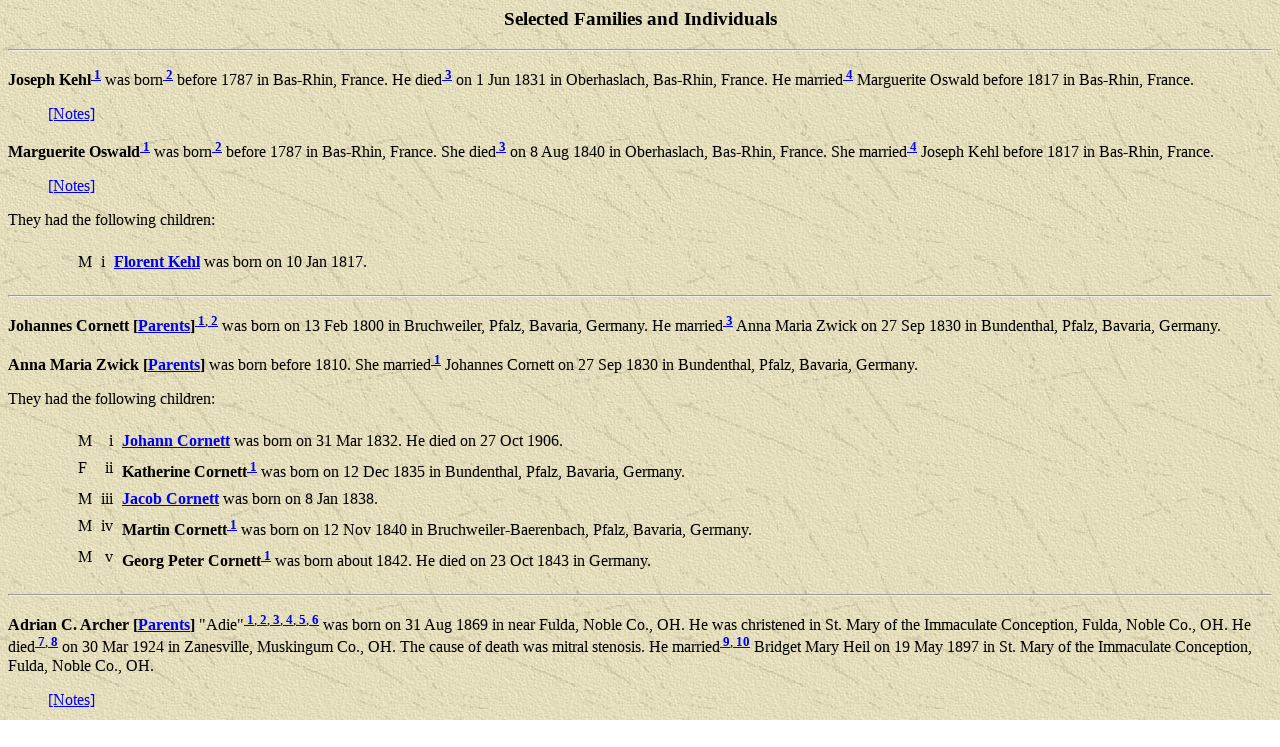

--- FILE ---
content_type: text/html
request_url: https://fuldaohio.org/genealogy/pafg44.htm
body_size: 3333
content:
<html>
<head>
<meta http-equiv="Content-Type" content="text/html; charset=utf-8">
<title>Fulda Families - pafg44 - Generated by Personal Ancestral File</title>
</head>
<body background="images/exptextb.jpg">
<h3 align=center>Selected Families and Individuals</h3>
<hr>
<p>	<b><a name="759"></a>Joseph Kehl</b><SUP><b><a href="pafc44.htm#759C1"> 1</a></b></SUP> was born<SUP><b><a href="pafc44.htm#759C2"> 2</a></b></SUP> before 1787 in Bas-Rhin, France. He died<SUP><b><a href="pafc44.htm#759C3"> 3</a></b></SUP> on 1 Jun 1831 in Oberhaslach, Bas-Rhin, France. He married<SUP><b><a href="pafc44.htm#759C4"> 4</a></b></SUP> Marguerite Oswald before 1817 in Bas-Rhin, France. </p>
<blockquote><a href="pafn44.htm#759">[Notes]</a>

</blockquote>
<p>	<b><a name="760"></a>Marguerite Oswald</b><SUP><b><a href="pafc44.htm#760C1"> 1</a></b></SUP> was born<SUP><b><a href="pafc44.htm#760C2"> 2</a></b></SUP> before 1787 in Bas-Rhin, France. She died<SUP><b><a href="pafc44.htm#760C3"> 3</a></b></SUP> on 8 Aug 1840 in Oberhaslach, Bas-Rhin, France. She married<SUP><b><a href="pafc44.htm#760C4"> 4</a></b></SUP> Joseph Kehl before 1817 in Bas-Rhin, France. </p>
<blockquote><a href="pafn44.htm#760">[Notes]</a>

</blockquote>
<p>They had the following children:
</p>
<blockquote><table border="0" cellspacing="7">
<tr><td valign=top>&nbsp;</td>
<td valign=top></td>
<td valign=top>M</td>
<td valign=top align=right>i</td>
<td><a name="725C"></a>
<a href="pafg42.htm#725"><b>Florent Kehl</b></a> was born on 10 Jan 1817. </td>
</tr>
</table>
</blockquote>
<hr>
<p>	<b><a name="33275"></a>Johannes Cornett&nbsp;[<a href="pafg91.htm#33452">Parents</a>]</b><SUP><b><a href="pafc44.htm#33275C1"> 1</a></b>,<b><a href="pafc44.htm#33275C2"> 2</a></b></SUP> was born on 13 Feb 1800 in Bruchweiler, Pfalz, Bavaria, Germany. He married<SUP><b><a href="pafc44.htm#33275C3"> 3</a></b></SUP> Anna Maria Zwick on 27 Sep 1830 in Bundenthal, Pfalz, Bavaria, Germany. </p>
<p>	<b><a name="33276"></a>Anna Maria Zwick&nbsp;[<a href="pafg30.htm#1722">Parents</a>]</b> was born before 1810. She married<SUP><b><a href="pafc44.htm#33276C1"> 1</a></b></SUP> Johannes Cornett on 27 Sep 1830 in Bundenthal, Pfalz, Bavaria, Germany. </p>
<p>They had the following children:
</p>
<blockquote><table border="0" cellspacing="7">
<tr><td valign=top>&nbsp;</td>
<td valign=top></td>
<td valign=top>M</td>
<td valign=top align=right>i</td>
<td><a name="732C"></a>
<a href="pafg36.htm#732"><b>Johann Cornett</b></a> was born on 31 Mar 1832. He died on 27 Oct 1906. </td>
</tr>
<tr><td valign=top>&nbsp;</td>
<td valign=top></td>
<td valign=top>F</td>
<td valign=top align=right>ii</td>
<td><a name="33277C"></a>
<b><a name="33277"></a>Katherine Cornett</b><SUP><b><a href="pafc44.htm#33277C1"> 1</a></b></SUP> was born on 12 Dec 1835 in Bundenthal, Pfalz, Bavaria, Germany. </td>
</tr>
<tr><td valign=top>&nbsp;</td>
<td valign=top></td>
<td valign=top>M</td>
<td valign=top align=right>iii</td>
<td><a name="33273C"></a>
<a href="pafg96.htm#33273"><b>Jacob Cornett</b></a> was born on 8 Jan 1838. </td>
</tr>
<tr><td valign=top>&nbsp;</td>
<td valign=top></td>
<td valign=top>M</td>
<td valign=top align=right>iv</td>
<td><a name="33278C"></a>
<b><a name="33278"></a>Martin Cornett</b><SUP><b><a href="pafc44.htm#33278C1"> 1</a></b></SUP> was born on 12 Nov 1840 in Bruchweiler-Baerenbach, Pfalz, Bavaria, Germany. </td>
</tr>
<tr><td valign=top>&nbsp;</td>
<td valign=top></td>
<td valign=top>M</td>
<td valign=top align=right>v</td>
<td><a name="33451C"></a>
<b><a name="33451"></a>Georg Peter Cornett</b><SUP><b><a href="pafc44.htm#33451C1"> 1</a></b></SUP> was born about 1842. He died on 23 Oct 1843 in Germany. </td>
</tr>
</table>
</blockquote>
<hr>
<p>	<b><a name="1880"></a>Adrian C. Archer&nbsp;[<a href="pafg87.htm#2793">Parents</a>]</b> "Adie"<SUP><b><a href="pafc44.htm#1880C1"> 1</a></b>,<b><a href="pafc44.htm#1880C2"> 2</a></b>,<b><a href="pafc44.htm#1880C3"> 3</a></b>,<b><a href="pafc44.htm#1880C4"> 4</a></b>,<b><a href="pafc44.htm#1880C5"> 5</a></b>,<b><a href="pafc44.htm#1880C6"> 6</a></b></SUP> was born on 31 Aug 1869 in near Fulda, Noble Co., OH. He was christened in St. Mary of the Immaculate Conception, Fulda, Noble Co., OH. He died<SUP><b><a href="pafc44.htm#1880C7"> 7</a></b>,<b><a href="pafc44.htm#1880C8"> 8</a></b></SUP> on 30 Mar 1924 in Zanesville, Muskingum Co., OH.  The cause of death was mitral stenosis. He married<SUP><b><a href="pafc44.htm#1880C9"> 9</a></b>,<b><a href="pafc44.htm#1880C10"> 10</a></b></SUP> Bridget Mary Heil on 19 May 1897 in St. Mary of the Immaculate Conception, Fulda, Noble Co., OH. </p>
<blockquote><a href="pafn44.htm#1880">[Notes]</a>

</blockquote>
<p>	<b><a name="733"></a>Bridget Mary Heil&nbsp;[<a href="pafg20.htm#566">Parents</a>]</b><SUP><b><a href="pafc44.htm#733C1"> 1</a></b>,<b><a href="pafc44.htm#733C2"> 2</a></b>,<b><a href="pafc44.htm#733C3"> 3</a></b>,<b><a href="pafc44.htm#733C4"> 4</a></b>,<b><a href="pafc44.htm#733C5"> 5</a></b>,<b><a href="pafc44.htm#733C6"> 6</a></b>,<b><a href="pafc44.htm#733C7"> 7</a></b></SUP> was born on 18 Apr 1870 in near Fulda, Noble Co., OH. She was christened in St. Mary of the Immaculate Conception, Fulda, Noble Co., OH. She died<SUP><b><a href="pafc44.htm#733C8"> 8</a></b></SUP> on 17 Jan 1942 in Zanesville, Muskingum Co., OH.  The cause of death was stomach cancer. She was buried in Mt. Calvary Cemetery, Zanesville, Muskingum Co., OH. She married<SUP><b><a href="pafc44.htm#733C9"> 9</a></b>,<b><a href="pafc44.htm#733C10"> 10</a></b></SUP> Adrian C. Archer on 19 May 1897 in St. Mary of the Immaculate Conception, Fulda, Noble Co., OH. </p>
<blockquote><a href="pafn44.htm#733">[Notes]</a>

</blockquote>
<p>They had the following children:
</p>
<blockquote><table border="0" cellspacing="7">
<tr><td valign=top>&nbsp;</td>
<td valign=top></td>
<td valign=top>M</td>
<td valign=top align=right>i</td>
<td><a name="2843C"></a>
<b><a name="2843"></a>Otto Sebastian Archer</b><SUP><b><a href="pafc44.htm#2843C1"> 1</a></b>,<b><a href="pafc44.htm#2843C2"> 2</a></b></SUP> was born on 5 Feb 1898 in near Fulda, Noble Co., OH. He was christened in St. Mary of the Immaculate Conception, Fulda, Noble Co., OH. He died before 1910 in Ohio. </td>
</tr>
<tr><td valign=top>&nbsp;</td>
<td valign=top></td>
<td valign=top>M</td>
<td valign=top align=right>ii</td>
<td><a name="2844C"></a>
<a href="pafg135.htm#2844"><b>Leo Ephraim Archer</b></a> was born on 16 Sep 1899. He died on 17 Aug 1958. </td>
</tr>
<tr><td valign=top>&nbsp;</td>
<td valign=top></td>
<td valign=top>M</td>
<td valign=top align=right>iii</td>
<td><a name="2845C"></a>
<a href="pafg135.htm#2845"><b>Maurice Edward Archer</b></a> was born on 29 Apr 1901. He died on 24 Mar 1959. </td>
</tr>
<tr><td valign=top>&nbsp;</td>
<td valign=top></td>
<td valign=top>F</td>
<td valign=top align=right>iv</td>
<td><a name="2848C"></a>
<a href="pafg136.htm#2848"><b>Florentine M. Archer</b></a> was born on 13 Dec 1902. She died on 10 May 1991. </td>
</tr>
<tr><td valign=top>&nbsp;</td>
<td valign=top></td>
<td valign=top>M</td>
<td valign=top align=right>v</td>
<td><a name="16566C"></a>
<b><a name="16566"></a>Ernest E. Archer</b><SUP><b><a href="pafc44.htm#16566C1"> 1</a></b>,<b><a href="pafc44.htm#16566C2"> 2</a></b></SUP> was born on 2 Oct 1905 in Ohio. He died<SUP><b><a href="pafc44.htm#16566C3"> 3</a></b>,<b><a href="pafc44.htm#16566C4"> 4</a></b></SUP> on 13 Feb 1922 in Muskingum Co., OH.  The cause of death was appendicitis. <a href="pafn44.htm#16566">[Notes]</a>

</td>
</tr>
<tr><td valign=top>&nbsp;</td>
<td valign=top></td>
<td valign=top>M</td>
<td valign=top align=right>vi</td>
<td><a name="2846C"></a>
<a href="pafg135.htm#2846"><b>Bernard G. Archer</b></a> was born on 17 Feb 1908. He died on 25 Nov 1975. </td>
</tr>
<tr><td valign=top>&nbsp;</td>
<td valign=top></td>
<td valign=top>M</td>
<td valign=top align=right>vii</td>
<td><a name="2847C"></a>
<a href="pafg136.htm#2847"><b>Paul William Archer</b></a> was born about 1914. He died on 15 Jun 1959. </td>
</tr>
</table>
</blockquote>
<hr>
<p>	<b><a name="734"></a>Henry Miller&nbsp;[<a href="pafg44.htm#2836">Parents</a>]</b><SUP><b><a href="pafc44.htm#734C1"> 1</a></b>,<b><a href="pafc44.htm#734C2"> 2</a></b>,<b><a href="pafc44.htm#734C3"> 3</a></b>,<b><a href="pafc44.htm#734C4"> 4</a></b></SUP> was born<SUP><b><a href="pafc44.htm#734C5"> 5</a></b></SUP> on 24 Oct 1841 in (West) Virginia. He died<SUP><b><a href="pafc44.htm#734C6"> 6</a></b></SUP> on 3 Nov 1917 in Lancaster, Fairfield Co., OH.  The cause of death was aortic regurgitation. He was buried in St. Mary's Cemetery, Fulda, Noble Co., OH. He married Mary Bender in 1889. </p>
<p><blockquote>Other marriages:
<br><blockquote>	<a href="pafg36.htm#2833">Michel, Elizabeth</a>
<br></blockquote>
</blockquote>
</p>
<blockquote><a href="pafn44.htm#734">[Notes]</a>

</blockquote>
<p>	<b><a name="11553"></a>Mary Bender</b><SUP><b><a href="pafc44.htm#11553C1"> 1</a></b>,<b><a href="pafc44.htm#11553C2"> 2</a></b></SUP> was born in Mar 1844 in Ohio. She married Henry Miller in 1889. </p>
<blockquote><a href="pafn44.htm#11553">[Notes]</a>

</blockquote>
<hr>
<p>	<b><a name="2836"></a>Henry Joseph Miller</b><SUP><b><a href="pafc44.htm#2836C1"> 1</a></b>,<b><a href="pafc44.htm#2836C2"> 2</a></b>,<b><a href="pafc44.htm#2836C3"> 3</a></b>,<b><a href="pafc44.htm#2836C4"> 4</a></b>,<b><a href="pafc44.htm#2836C5"> 5</a></b></SUP> was born on 14 Feb 1818 in Hesse Cassel, Germany. He died on 30 Mar 1905 in Noble Co., OH. He was buried in St. Mary's Cemetery, Fulda, Noble Co., OH. He married<SUP><b><a href="pafc44.htm#2836C6"> 6</a></b></SUP> Marian Margaret Staubbach on 5 Jan 1840 in Ohio Co.. (West) Virginia. </p>
<p><blockquote>Other marriages:
<br><blockquote>	<a href="pafg135.htm#3470">Bickett Yeagle, Mary A.</a>
<br></blockquote>
</blockquote>
</p>
<blockquote><a href="pafn44.htm#2836">[Notes]</a>

</blockquote>
<p>	<b><a name="2837"></a>Marian Margaret Staubbach</b><SUP><b><a href="pafc44.htm#2837C1"> 1</a></b>,<b><a href="pafc44.htm#2837C2"> 2</a></b></SUP> was born in 1815 in Hesse Cassel, Germany. She died on 18 Jul 1859 in Noble Co., OH. She was buried in St. Mary's Cemetery, Fulda, Noble Co., OH. She married<SUP><b><a href="pafc44.htm#2837C3"> 3</a></b></SUP> Henry Joseph Miller on 5 Jan 1840 in Ohio Co.. (West) Virginia. </p>
<blockquote><a href="pafn44.htm#2837">[Notes]</a>

</blockquote>
<p>They had the following children:
</p>
<blockquote><table border="0" cellspacing="7">
<tr><td valign=top>&nbsp;</td>
<td valign=top></td>
<td valign=top>M</td>
<td valign=top align=right>i</td>
<td><a name="734C"></a>
<a href="pafg36.htm#734"><b>Henry Miller</b></a> was born on 24 Oct 1841. He died on 3 Nov 1917. </td>
</tr>
<tr><td valign=top>&nbsp;</td>
<td valign=top></td>
<td valign=top>M</td>
<td valign=top align=right>ii</td>
<td><a name="16204C"></a>
<b><a name="16204"></a>Adam Miller</b> was born in 1843 in Enoch Twp., Noble Co., OH. He died<SUP><b><a href="pafc44.htm#16204C1"> 1</a></b></SUP> on 3 May 1871 in Noble Co., OH.  The cause of death was consumption (tuberculosis). <a href="pafn44.htm#16204">[Notes]</a>

</td>
</tr>
<tr><td valign=top>&nbsp;</td>
<td valign=top></td>
<td valign=top>M</td>
<td valign=top align=right>iii</td>
<td><a name="4098C"></a>
<a href="pafg202.htm#4098"><b>John Miller</b></a> was born on 11 May 1844. He died on 11 May 1915. </td>
</tr>
<tr><td valign=top>&nbsp;</td>
<td valign=top></td>
<td valign=top>F</td>
<td valign=top align=right>iv</td>
<td><a name="3431C"></a>
<a href="pafg164.htm#3431"><b>Elizabeth Miller</b></a> was born on 16 Mar 1847. She died on 21 Sep 1925. </td>
</tr>
<tr><td valign=top>&nbsp;</td>
<td valign=top></td>
<td valign=top>F</td>
<td valign=top align=right>v</td>
<td><a name="11542C"></a>
<b><a name="11542"></a>Eva Carolina Miller</b><SUP><b><a href="pafc44.htm#11542C1"> 1</a></b>,<b><a href="pafc44.htm#11542C2"> 2</a></b></SUP> was born on 8 Jul 1848 in near Fulda, Noble Co., OH. She was christened in St. Mary, Fulda, Noble Co., OH. She died on 9 Mar 1864 in Noble Co., OH. She was buried in St. Mary, Fulda, Noble Co., OH. </td>
</tr>
<tr><td valign=top>&nbsp;</td>
<td valign=top></td>
<td valign=top>M</td>
<td valign=top align=right>vi</td>
<td><a name="3394C"></a>
<a href="pafg162.htm#3394"><b>J. Leonard Miller</b></a> was born on 12 Feb 1850. He died on 18 Feb 1911. </td>
</tr>
<tr><td valign=top>&nbsp;</td>
<td valign=top></td>
<td valign=top>M</td>
<td valign=top align=right>vii</td>
<td><a name="11543C"></a>
<b><a name="11543"></a>Ferdinand Miller</b><SUP><b><a href="pafc44.htm#11543C1"> 1</a></b></SUP> was born on 29 Oct 1851 in near Fulda, Noble Co., OH. He was christened in St. Mary, Fulda, Noble Co., OH. He died on 20 Jun 1857 in Noble Co., OH. He was buried in St. Mary, Fulda, Noble Co., OH. </td>
</tr>
<tr><td valign=top>&nbsp;</td>
<td valign=top></td>
<td valign=top>M</td>
<td valign=top align=right>viii</td>
<td><a name="11544C"></a>
<b><a name="11544"></a>Joseph Miller</b><SUP><b><a href="pafc44.htm#11544C1"> 1</a></b></SUP> was born on 19 Mar 1853 in near Fulda, Noble Co., OH. He was christened in St. Mary, Fulda, Noble Co., OH. He died on 27 Mar 1865 in Noble Co., OH. He was buried in St. Mary, Fulda, Noble Co., OH. </td>
</tr>
<tr><td valign=top>&nbsp;</td>
<td valign=top></td>
<td valign=top>M</td>
<td valign=top align=right>ix</td>
<td><a name="8588C"></a>
<a href="pafg298.htm#8588"><b>Andrew Miller</b></a> was born on 18 Feb 1855. He died on 13 Oct 1933. </td>
</tr>
<tr><td valign=top>&nbsp;</td>
<td valign=top></td>
<td valign=top>M</td>
<td valign=top align=right>x</td>
<td><a name="11545C"></a>
<b><a name="11545"></a>Edward Miller</b><SUP><b><a href="pafc44.htm#11545C1"> 1</a></b></SUP> was born on 18 Oct 1856 in near Fulda, Noble Co., OH. He was christened in St. Mary, Fulda, Noble Co., OH. He died<SUP><b><a href="pafc44.htm#11545C2"> 2</a></b></SUP> on 20 Jul 1857 in Noble Co., OH. He was buried in St. Mary, Fulda, Noble Co., OH. </td>
</tr>
</table>
</blockquote>
<hr>
<p>	<b><a name="736"></a>William P. Huffman&nbsp;[<a href="pafg36.htm#2657">Parents</a>]</b><SUP><b><a href="pafc44.htm#736C1"> 1</a></b>,<b><a href="pafc44.htm#736C2"> 2</a></b>,<b><a href="pafc44.htm#736C3"> 3</a></b>,<b><a href="pafc44.htm#736C4"> 4</a></b>,<b><a href="pafc44.htm#736C5"> 5</a></b></SUP> was born<SUP><b><a href="pafc44.htm#736C6"> 6</a></b></SUP> on 19 Aug 1896 in Allegheny Co., PA. He died on 12 Feb 1964 in Allegheny Co., PA. He was buried<SUP><b><a href="pafc44.htm#736C7"> 7</a></b></SUP> in Braddock Catholic Cemetery, Braddock, Allegheny Co., PA. He married Lillian Mary Wells in 1922. </p>
<blockquote><a href="pafn44.htm#736">[Notes]</a>

</blockquote>
<p>	<b><a name="23379"></a>Lillian Mary Wells</b><SUP><b><a href="pafc44.htm#23379C1"> 1</a></b>,<b><a href="pafc44.htm#23379C2"> 2</a></b>,<b><a href="pafc44.htm#23379C3"> 3</a></b></SUP> was born on 4 Jul 1902 in Pennsylvania. She died on 21 May 1993 in Wilmerding, Allegheny Co., PA. She was buried<SUP><b><a href="pafc44.htm#23379C4"> 4</a></b></SUP> in Braddock Catholic Cemetery, Braddock, Allegheny Co., PA. She married William P. Huffman in 1922. </p>
<blockquote><a href="pafn44.htm#23379">[Notes]</a>

</blockquote>
<p>They had the following children:
</p>
<blockquote><table border="0" cellspacing="7">
<tr><td valign=top>&nbsp;</td>
<td valign=top></td>
<td valign=top>F</td>
<td valign=top align=right>i</td>
<td><a name="36052C"></a>
<a href="pafg1363.htm#36052"><b>Mary Margaret Huffman</b></a> was born in 1922. </td>
</tr>
<tr><td valign=top>&nbsp;</td>
<td valign=top></td>
<td valign=top>F</td>
<td valign=top align=right>ii</td>
<td><a name="36053C"></a>
<a href="pafg1363.htm#36053"><b>Rita E. Huffman</b></a> was born on 31 Oct 1923. She died on 17 Jan 1998. </td>
</tr>
<tr><td valign=top>&nbsp;</td>
<td valign=top></td>
<td valign=top>F</td>
<td valign=top align=right>iii</td>
<td><a name="36104C"></a>
<a href="pafg1365.htm#36104"><b>Virginia L. Huffman</b></a> was born on 9 Sep 1930. She died on 2 May 1958. </td>
</tr>
</table>
</blockquote>
<hr>
<p>	<b><a name="737"></a>Ernest F. Huffman Jr.&nbsp;[<a href="pafg44.htm#21346">Parents</a>]</b><SUP><b><a href="pafc44.htm#737C1"> 1</a></b>,<b><a href="pafc44.htm#737C2"> 2</a></b></SUP> was born on 3 Oct 1923 in Braddock, Allegheny Co., PA. He died on 26 Jan 2001 in Hobart, Lake Co., IN. He married Lorraine Margaret Braunies. </p>
<p>	<b><a name="36078"></a>Lorraine Margaret Braunies</b><SUP><b><a href="pafc44.htm#36078C1"> 1</a></b></SUP> was born about 1925. She married Ernest F. Huffman Jr.. </p>
<p>They had the following children:
</p>
<blockquote><table border="0" cellspacing="7">
<tr><td valign=top>&nbsp;</td>
<td valign=top></td>
<td valign=top>M</td>
<td valign=top align=right>i</td>
<td><a name="36080C"></a>
<a href="pafg1364.htm#36080"><b>Thomas Matthew Huffman</b></a> was born after 1955. </td>
</tr>
<tr><td valign=top>&nbsp;</td>
<td valign=top></td>
<td valign=top>F</td>
<td valign=top align=right>ii</td>
<td><a name="36081C"></a>
<a href="pafg1364.htm#36081"><b>Joan Lynn Huffman</b></a> was born about 1957. </td>
</tr>
<tr><td valign=top>&nbsp;</td>
<td valign=top></td>
<td valign=top>M</td>
<td valign=top align=right>iii</td>
<td><a name="36079C"></a>
<a href="pafg1364.htm#36079"><b>Terry Joseph Huffman</b></a> was born in Sep 1958. </td>
</tr>
</table>
</blockquote>
<hr>
<p>	<b><a name="21346"></a>Ernest Francis Huffman&nbsp;[<a href="pafg36.htm#2657">Parents</a>]</b><SUP><b><a href="pafc44.htm#21346C1"> 1</a></b>,<b><a href="pafc44.htm#21346C2"> 2</a></b>,<b><a href="pafc44.htm#21346C3"> 3</a></b>,<b><a href="pafc44.htm#21346C4"> 4</a></b>,<b><a href="pafc44.htm#21346C5"> 5</a></b></SUP> was born on 12 Jul 1898 in Allegheny Co, PA. He died<SUP><b><a href="pafc44.htm#21346C6"> 6</a></b></SUP> on 26 Jan 1971 in Pittsburgh, Allegheny Co., PA. He was buried<SUP><b><a href="pafc44.htm#21346C7"> 7</a></b></SUP> in Braddock Catholic Cemetery, Braddock, Allegheny Co., PA. He married Anna E. Miggin on 10 Jan 1922 in Braddock, Allegheny Co., PA. </p>
<blockquote><a href="pafn44.htm#21346">[Notes]</a>

</blockquote>
<p>	<b><a name="23378"></a>Anna E. Miggin</b><SUP><b><a href="pafc44.htm#23378C1"> 1</a></b>,<b><a href="pafc44.htm#23378C2"> 2</a></b></SUP> was born on 1 Jun 1898 in Pennsylvania. She died on 3 Jul 1988 in Pittsburgh, Allegheny Co., PA. She was buried<SUP><b><a href="pafc44.htm#23378C3"> 3</a></b></SUP> in Braddock Catholic Cemetery, Braddock, Allegheny Co., PA. She married Ernest Francis Huffman on 10 Jan 1922 in Braddock, Allegheny Co., PA. </p>
<blockquote><a href="pafn44.htm#23378">[Notes]</a>

</blockquote>
<p>They had the following children:
</p>
<blockquote><table border="0" cellspacing="7">
<tr><td valign=top>&nbsp;</td>
<td valign=top></td>
<td valign=top>M</td>
<td valign=top align=right>i</td>
<td><a name="737C"></a>
<a href="pafg44.htm#737"><b>Ernest F. Huffman Jr.</b></a> was born on 3 Oct 1923. He died on 26 Jan 2001. </td>
</tr>
<tr><td valign=top>&nbsp;</td>
<td valign=top></td>
<td valign=top>F</td>
<td valign=top align=right>ii</td>
<td><a name="36047C"></a>
<a href="pafg1363.htm#36047"><b>Rose Mary Huffman</b></a> was born on 8 Jun 1925. She died on 22 Dec 2001. </td>
</tr>
<tr><td valign=top>&nbsp;</td>
<td valign=top></td>
<td valign=top>F</td>
<td valign=top align=right>iii</td>
<td><a name="36048C"></a>
<a href="pafg1363.htm#36048"><b>Margaret Louise Huffman</b></a> was born in Apr 1928. She died on 8 Sep 2002. </td>
</tr>
</table>
</blockquote>
<hr>
<p>	<b><a name="738"></a>Paul Francis Schweinberg&nbsp;[<a href="pafg05.htm#1042">Parents</a>]</b><SUP><b><a href="pafc44.htm#738C1"> 1</a></b></SUP> was born in May 1942. He married<SUP><b><a href="pafc44.htm#738C2"> 2</a></b></SUP> Connie J. McArthur. </p>
<p><blockquote>Other marriages:
<br><blockquote>	<a href="pafg02.htm#219">Pearson, Colleen</a>
<br></blockquote>
</blockquote>
</p>
<blockquote><a href="pafn44.htm#738">[Notes]</a>

</blockquote>
<p>	<b><a name="1086"></a>Connie J. McArthur</b><SUP><b><a href="pafc44.htm#1086C1"> 1</a></b></SUP> was born in Feb 1953. She married<SUP><b><a href="pafc44.htm#1086C2"> 2</a></b></SUP> Paul Francis Schweinberg. </p>
<blockquote><a href="pafn44.htm#1086">[Notes]</a>

</blockquote>
<hr>
<p>	<b><a name="739"></a>Donald Joseph McGee&nbsp;[<a href="pafg12.htm#740">Parents</a>]</b><SUP><b><a href="pafc44.htm#739C1"> 1</a></b></SUP> was born<SUP><b><a href="pafc44.htm#739C2"> 2</a></b></SUP> on 17 Nov 1959 in Philadelphia, PA. He married<SUP><b><a href="pafc44.htm#739C3"> 3</a></b></SUP> Deborah Hauck before 1985 in Philadelphia, Pa. </p>
<p>	<b><a name="1789"></a>Deborah Hauck&nbsp;[<a href="pafg81.htm#1790">Parents</a>]</b><SUP><b><a href="pafc44.htm#1789C1"> 1</a></b></SUP> was born about 1960. She married<SUP><b><a href="pafc44.htm#1789C2"> 2</a></b></SUP> Donald Joseph McGee before 1985 in Philadelphia, Pa. </p>
<p>They had the following children:
</p>
<blockquote><table border="0" cellspacing="7">
<tr><td valign=top>&nbsp;</td>
<td valign=top></td>
<td valign=top>M</td>
<td valign=top align=right>i</td>
<td><a name="1792C"></a>
<b><a name="1792"></a>Kevin Patrick McGee</b><SUP><b><a href="pafc44.htm#1792C1"> 1</a></b></SUP> was born<SUP><b><a href="pafc44.htm#1792C2"> 2</a></b></SUP> on 13 Sep 1985 in Philadelphia, Pa. </td>
</tr>
<tr><td valign=top>&nbsp;</td>
<td valign=top></td>
<td valign=top>F</td>
<td valign=top align=right>ii</td>
<td><a name="1793C"></a>
<b><a name="1793"></a>Kathleen Lynn McGee</b><SUP><b><a href="pafc44.htm#1793C1"> 1</a></b></SUP> was born<SUP><b><a href="pafc44.htm#1793C2"> 2</a></b></SUP> on 13 Jul 1990 in Philadelphia, Pa. </td>
</tr>
</table>
</blockquote>
<p align=center>
<a href="index.htm#TOC"><img src="images/home.jpg" border=0 ALT="Home"></a>
<a href="pafg01.htm"><img src="images/start.jpg" border=0 ALT="First"></a>
<a href="pafg43.htm"><img src="images/prev.jpg" border=0 ALT="Previous"></a>
<a href="pafg45.htm"><img src="images/next.jpg" border=0 ALT="Next"></a>
<a href="pafg1595.htm"><img src="images/end.jpg" border=0 ALT="Last"></a>
</p>
<p align=center><a href="index2.htm">Surname List</a> | <a href="index3.htm">Name Index</a>
</p>
</body>
</html>
